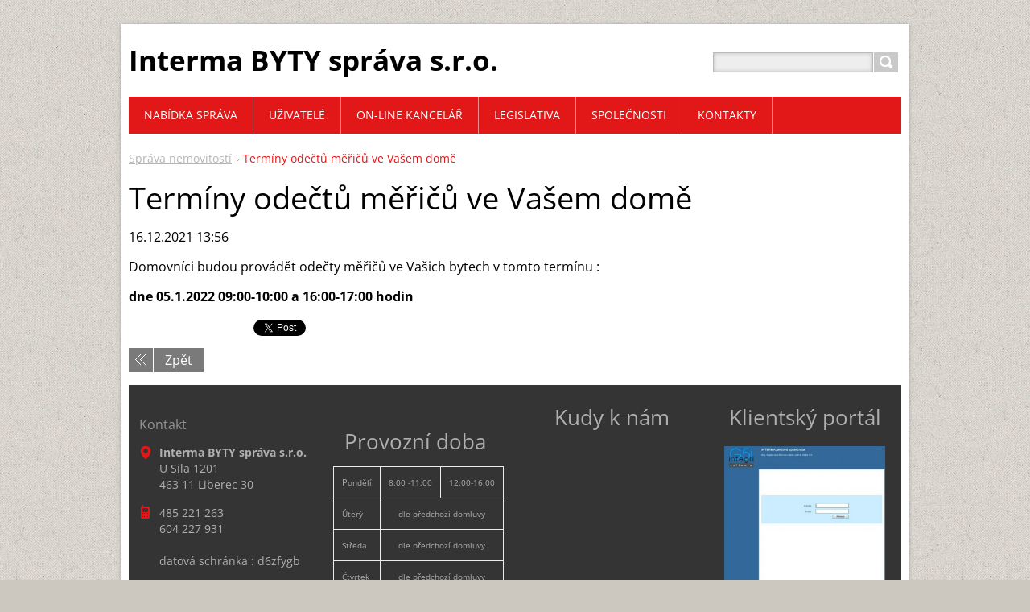

--- FILE ---
content_type: text/html; charset=UTF-8
request_url: https://www.interma-byty.cz/news/terminy-odectu-mericu2/
body_size: 5275
content:
<!DOCTYPE html>
<!--[if IE 8]>    <html class="ie lt-ie10 lt-ie9 no-js" lang="cs"> <![endif]-->
<!--[if IE 9]>    <html class="ie lt-ie10 no-js" lang="cs"> <![endif]-->
<!--[if gt IE 9]><!-->
<html class="no-js" lang="cs">
<!--<![endif]-->
	<head>
		<base href="https://www.interma-byty.cz/">
  <meta charset="utf-8">
  <meta name="description" content="">
  <meta name="keywords" content="">
  <meta name="generator" content="Webnode">
  <meta name="apple-mobile-web-app-capable" content="yes">
  <meta name="apple-mobile-web-app-status-bar-style" content="black">
  <meta name="format-detection" content="telephone=no">
    <link rel="shortcut icon" href="https://1251bce557.clvaw-cdnwnd.com/79a460bf48ae6609827ff7a109cb9eb3/200000134-2281d237ab/favicon.ico">
  <link rel="stylesheet" href="https://www.interma-byty.cz/wysiwyg/system.style.css">
<link rel="canonical" href="https://www.interma-byty.cz/news/terminy-odectu-mericu2/">
<script type="text/javascript">(function(i,s,o,g,r,a,m){i['GoogleAnalyticsObject']=r;i[r]=i[r]||function(){
			(i[r].q=i[r].q||[]).push(arguments)},i[r].l=1*new Date();a=s.createElement(o),
			m=s.getElementsByTagName(o)[0];a.async=1;a.src=g;m.parentNode.insertBefore(a,m)
			})(window,document,'script','//www.google-analytics.com/analytics.js','ga');ga('create', 'UA-797705-6', 'auto',{"name":"wnd_header"});ga('wnd_header.set', 'dimension1', 'W1');ga('wnd_header.set', 'anonymizeIp', true);ga('wnd_header.send', 'pageview');var pageTrackerAllTrackEvent=function(category,action,opt_label,opt_value){ga('send', 'event', category, action, opt_label, opt_value)};</script>
  <link rel="alternate" type="application/rss+xml" href="https://interma-byty.cz/rss/all.xml" title="">
<!--[if lte IE 9]><style type="text/css">.cke_skin_webnode iframe {vertical-align: baseline !important;}</style><![endif]-->
		<title>Termíny odečtů měřičů ve Vašem domě :: Interma BYTY správa s.r.o.            </title>
		<meta name="robots" content="index, follow">
		<meta name="googlebot" content="index, follow">
		<meta name="viewport" content="width=device-width, initial-scale=1">
		<link href="https://d11bh4d8fhuq47.cloudfront.net/_system/skins/v11/50001447/css/style.css" rel="stylesheet" type="text/css" media="screen,projection,handheld,tv">
		<link href="https://d11bh4d8fhuq47.cloudfront.net/_system/skins/v11/50001447/css/ie8-style.css" rel="stylesheet" type="text/css" media="screen,projection,handheld,tv">
		<link href="https://d11bh4d8fhuq47.cloudfront.net/_system/skins/v11/50001447/css/print.css" rel="stylesheet" type="text/css" media="print">
		<script type="text/javascript">
			/* <![CDATA[ */
			var wnTplSettings = {};
			wnTplSettings.photogallerySlideshowStop  = 'Pozastavit prezentaci';
			wnTplSettings.photogallerySlideshowStart = 'Spustit prezentaci';
			/* ]]> */
		</script>
		<script type="text/javascript" src="https://d11bh4d8fhuq47.cloudfront.net/_system/skins/v11/50001447/js/functions.js"></script>
	
				<script type="text/javascript">
				/* <![CDATA[ */
					
					if (typeof(RS_CFG) == 'undefined') RS_CFG = new Array();
					RS_CFG['staticServers'] = new Array('https://d11bh4d8fhuq47.cloudfront.net/');
					RS_CFG['skinServers'] = new Array('https://d11bh4d8fhuq47.cloudfront.net/');
					RS_CFG['filesPath'] = 'https://www.interma-byty.cz/_files/';
					RS_CFG['filesAWSS3Path'] = 'https://1251bce557.clvaw-cdnwnd.com/79a460bf48ae6609827ff7a109cb9eb3/';
					RS_CFG['lbClose'] = 'Zavřít';
					RS_CFG['skin'] = 'default';
					if (!RS_CFG['labels']) RS_CFG['labels'] = new Array();
					RS_CFG['systemName'] = 'Webnode';
						
					RS_CFG['responsiveLayout'] = 1;
					RS_CFG['mobileDevice'] = 0;
					RS_CFG['labels']['copyPasteSource'] = 'Více zde:';
					
				/* ]]> */
				</script><script type="text/javascript" src="https://d11bh4d8fhuq47.cloudfront.net/_system/client/js/compressed/frontend.package.1-3-108.js?ph=1251bce557"></script><style type="text/css"></style></head>
    <body>        <div id="mother">

            <!-- HEADER -->
            <div id="header" class="clearfix">
                <div class="box-logo">
                    <div id="logo"><a href="home/" title="Přejít na úvodní stránku."><span id="rbcSystemIdentifierLogo">Interma BYTY správa s.r.o.            </span></a></div>                </div>

                <p id="menu-mobile">
                    <a href="javascript:void(0);" data="#menuzone" id="showMenu">Menu<span class="ico-menu"></span></a>
                    <a href="javascript:void(0);" class="ico-search" id="showSearch">Vyhledávání</a>
                </p>
            </div>
            <!-- /HEADER -->

            <!-- MAIN -->
            <div id="main" class="cols-revert">

                <!-- NAVIGATOR -->
                <div id="pageNavigator" class="rbcContentBlock"><p class="breadcrumb"><a class="navFirstPage" href="/home/">Správa nemovitostí</a>  <span class="arrow"> &gt; </span><span id="navCurrentPage">Termíny odečtů měřičů ve Vašem domě</span></p></div>                <!-- /NAVIGATOR -->

                <div class="row">

                    <!-- CONTENT -->
                    <div class="wide-content">

                        

		

		<h1>Termíny odečtů měřičů ve Vašem domě</h1>
		<p class="date">16.12.2021 13:56</p>
		<p>Domovníci budou provádět odečty měřičů ve Vašich bytech v tomto termínu :</p>
<p><strong>dne 05.1.2022 09:00-10:00 a 16:00-17:00 hodin</strong></p>

		
		<div class="rbcBookmarks"><div id="rbcBookmarks200003584"></div></div>
		<script type="text/javascript">
			/* <![CDATA[ */
			Event.observe(window, 'load', function(){
				var bookmarks = '<div style=\"float:left;\"><div style=\"float:left;\"><iframe src=\"//www.facebook.com/plugins/like.php?href=https://www.interma-byty.cz/news/terminy-odectu-mericu2/&amp;send=false&amp;layout=button_count&amp;width=155&amp;show_faces=false&amp;action=like&amp;colorscheme=light&amp;font&amp;height=21&amp;appId=397846014145828&amp;locale=cs_CZ\" scrolling=\"no\" frameborder=\"0\" style=\"border:none; overflow:hidden; width:155px; height:21px; position:relative; top:1px;\" allowtransparency=\"true\"></iframe></div><div style=\"float:left;\"><a href=\"https://twitter.com/share\" class=\"twitter-share-button\" data-count=\"horizontal\" data-via=\"webnode\" data-lang=\"en\">Tweet</a></div><script type=\"text/javascript\">(function() {var po = document.createElement(\'script\'); po.type = \'text/javascript\'; po.async = true;po.src = \'//platform.twitter.com/widgets.js\';var s = document.getElementsByTagName(\'script\')[0]; s.parentNode.insertBefore(po, s);})();'+'<'+'/scr'+'ipt></div> <div class=\"addthis_toolbox addthis_default_style\" style=\"float:left;\"><a class=\"addthis_counter addthis_pill_style\"></a></div> <script type=\"text/javascript\">(function() {var po = document.createElement(\'script\'); po.type = \'text/javascript\'; po.async = true;po.src = \'https://s7.addthis.com/js/250/addthis_widget.js#pubid=webnode\';var s = document.getElementsByTagName(\'script\')[0]; s.parentNode.insertBefore(po, s);})();'+'<'+'/scr'+'ipt><div style=\"clear:both;\"></div>';
				$('rbcBookmarks200003584').innerHTML = bookmarks;
				bookmarks.evalScripts();
			});
			/* ]]> */
		</script>
		
		<p class="back"><a href="archive/news/">Zpět</a></p>

		

		<div class="break"></div>

		
                    </div>
                    <!-- /CONTENT -->

                </div><!-- /ROW -->

            </div>
            <!-- MAIN -->

            <!-- MENU -->
            


      <div id="menuzone" class="menu-main box-menumobile">


		<ul class="menu">
	<li class="first">

      <a href="/nabidka-spravy/">

      <span>Nabídka správa</span>

  </a>

  </li>
	<li>

      <a href="/uzivatele/">

      <span>Uživatelé</span>

  </a>

  </li>
	<li>

      <a href="/kontakty/on-line-kancelar/">

      <span>On-line kancelář</span>

  </a>

  
	<ul class="level1">
		<li class="first">

      <a href="/virtualni-kancelar/">

      <span>On-line formuláře a žádosti</span>

  </a>

  </li>
		<li class="last">

      <a href="/reality/">

      <span>Realitní kancelář</span>

  </a>

  </li>
	</ul>
	</li>
	<li>

      <a href="/legislativa/">

      <span>Legislativa</span>

  </a>

  </li>
	<li>

      <a href="/spolecnosti/">

      <span>Společnosti</span>

  </a>

  
	<ul class="level1">
		<li class="first">

      <a href="/interma-byty-sprava-s-r-o/">

      <span>Interma BYTY správa s.r.o.</span>

  </a>

  </li>
		<li>

      <a href="/interma-byty-nz-s-r-o/">

      <span>Interma BYTY NZ s.r.o.</span>

  </a>

  </li>
		<li>

      <a href="/spolecnosti/interma-byty-a-s/">

      <span>Interma BYTY a.s.</span>

  </a>

  </li>
		<li class="last">

      <a href="/interma-byty-pozemky-s-r-o/">

      <span>Interma BYTY pozemky s.r.o.</span>

  </a>

  </li>
	</ul>
	</li>
	<li class="last">

      <a href="/kontakty/">

      <span>Kontakty</span>

  </a>

  </li>
</ul>

      </div>

					
            <!-- /MENU -->

            <!-- SEARCH -->
            

		  <div id="searchBox" class="form-search">

		<form action="/search/" method="get" id="fulltextSearch">

		<div class="clearfix">
			<input type="text" name="text" id="fulltextSearchText">
			<input id="fulltextSearchButton" type="submit" value="Hledat">
		</div>

		</form>

	  </div>

		            <!-- /SEARCH -->

            <!-- FOOTER -->
            <div id="footerCover">
                <div id="footerMain">
                    <div class="row">
                        <div class="col grid-q col-q-1">
                            <div id="menu-lang">
                                <div id="languageSelect"></div>			
                            </div>
                            <!-- CONTACT -->
                            

		<div class="box-contact">
			<h2 class="title-main">Kontakt</h2>
			<div class="spc">

		

			<p class="address"><strong>Interma BYTY správa s.r.o.</strong><br />

	  U Sila 1201<br />
463 11 Liberec 30<br />


	</p>
			

	  <p class="phone">485 221 263<br />
604 227 931<br />
<br />
datová schránka : d6zfygb</p>

	
			

		<p class="email"><a href="&#109;&#97;&#105;&#108;&#116;&#111;:&#115;&#98;&#102;&#64;&#105;&#110;&#116;&#101;&#114;&#109;&#97;&#45;&#98;&#121;&#116;&#121;&#46;&#99;&#122;"><span id="rbcContactEmail">&#115;&#98;&#102;&#64;&#105;&#110;&#116;&#101;&#114;&#109;&#97;&#45;&#98;&#121;&#116;&#121;&#46;&#99;&#122;</span></a></p>

	

		

			</div>
		</div>

					
                            <!-- /CONTACT -->
                            

      		<div class="wysiwyg">

		<p><a href="https://www.interma-byty.cz/rss/" target="_blank">rss kanály</a></p>


	        </div>

		                        </div>

                        <div class="col grid-q col-q-2">

                                                        

      		<div class="wysiwyg">

		

	        </div>

		

      		<div class="wysiwyg">

		<h3 _extended="true" style="text-align: center;">Provozní doba&nbsp;</h3>
<table _extended="true" border="0" cellpadding="0" cellspacing="0" style="width: 170px; height: 195px;" width="200" x:str="">
	<tbody _extended="true">
		<tr _extended="true" height="17">
			<td _extended="true" style="height: 17px; white-space: nowrap;"><span style="font-size:11px;">P<span style="font-size:10px;">ondělí</span></span></td>
			<td _extended="true" colspan="2" style="text-align: right; width: 60px; white-space: nowrap;" x:num="0.29166666666666669"><span style="font-size:10px;">8:00 -11:00</span></td>
			<td _extended="true" style="width: 60px; white-space: nowrap;" x:num="0.70833333333333337"><span style="font-size:10px;">12:00-16:00</span></td>
		</tr>
		<tr _extended="true" height="17">
			<td _extended="true" style="height: 15px;"><span style="font-size:10px;">Úterý</span></td>
			<td _extended="true" colspan="3" rowspan="1" style="text-align: center;" x:num="0.29166666666666669"><span style="font-size:10px;">dle předchozí domluvy</span></td>
		</tr>
		<tr>
			<td _extended="true" height="17" style="height: 17px;"><span style="font-size:10px;">Středa</span></td>
			<td _extended="true" colspan="3" style="text-align: center;" x:num="0.29166666666666669"><span style="font-size:10px;">dle předchozí domluvy</span></td>
		</tr>
		<tr>
			<td _extended="true" height="17" style="height: 17px;"><span style="font-size:10px;">Čtvrtek</span></td>
			<td _extended="true" colspan="3" style="text-align: center;" x:num="0.29166666666666669"><span style="font-size:10px;">dle předchozí domluvy</span></td>
		</tr>
		<tr _extended="true" height="17">
			<td _extended="true" height="17" style="height: 17px;"><span style="font-size:10px;">Pátek</span></td>
			<td _extended="true" colspan="3" rowspan="1" style="text-align: center;" x:num="0.29166666666666669"><span style="font-size:10px;">dle předchozí domluvy</span></td>
		</tr>
	</tbody>
</table>
<p>&nbsp;</p>


	        </div>

		                        </div>

                        <div class="col grid-q col-q-3">
                                                        <div class="rbcWidgetArea" style="text-align: center;"><h3>Kudy k nám</h3> <iframe src="https://www.google.com/maps/embed?pb=!1m18!1m12!1m3!1d2524.144207411149!2d15.074783916169652!3d50.754359679518494!2m3!1f0!2f0!3f0!3m2!1i1024!2i768!4f13.1!3m3!1m2!1s0x47093430dcea3531%3A0x2424602d6f7cc856!2sU+Sila+1201%2C+463+11+Liberec!5e0!3m2!1scs!2scz!4v1481206852105" width="200" height="189" frameborder="0" style="border:0" allowfullscreen></iframe></div>                        </div>

                        <div class="col grid-q col-q-4">
                                                        

      		<div class="wysiwyg">

		<h3 style="text-align: center;">Klientský portál</h3>
<p><a href="https://sbf.interma-byty.cz/G5i_new/login" target="_blank"><img alt="Interma BYTY - uživatelské rozhraní" src="https://1251bce557.clvaw-cdnwnd.com/79a460bf48ae6609827ff7a109cb9eb3/200000148-2115f22101/G5i logo.jpg" style="width: 200px; height: 184px;"></a></p>
<p>&nbsp;</p>


	        </div>

		                        </div>
                    </div>
                </div>
                <div id="footerContent">
                    <p class="l">
                        <span id="rbcFooterText" class="rbcNoStyleSpan">© 2013 - 2021 Interma BYTY správa s.r.o.</span>                    </p>
                    <p class="r">
                        <span class="rbcSignatureText"></span>                    </p>
                </div>
            </div>
            <!-- /FOOTER -->

        </div>
        <div class="media"></div>
    <div id="rbcFooterHtml"></div><script type="text/javascript">var keenTrackerCmsTrackEvent=function(id){if(typeof _jsTracker=="undefined" || !_jsTracker){return false;};try{var name=_keenEvents[id];var keenEvent={user:{u:_keenData.u,p:_keenData.p,lc:_keenData.lc,t:_keenData.t},action:{identifier:id,name:name,category:'cms',platform:'WND1',version:'2.1.157'},browser:{url:location.href,ua:navigator.userAgent,referer_url:document.referrer,resolution:screen.width+'x'+screen.height,ip:'3.21.237.22'}};_jsTracker.jsonpSubmit('PROD',keenEvent,function(err,res){});}catch(err){console.log(err)};};</script></body>
</html>
